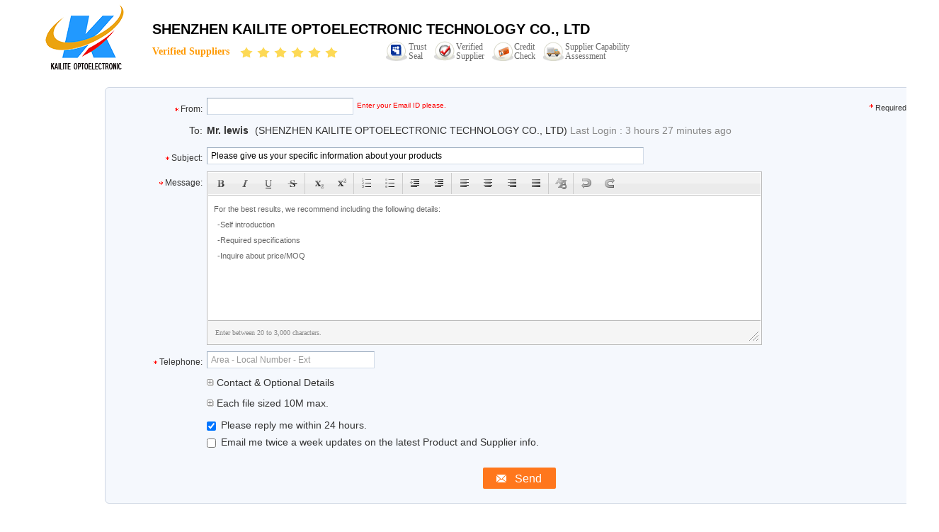

--- FILE ---
content_type: text/html
request_url: https://www.rgbledscreen.com/contactnow.html
body_size: 16633
content:
<!DOCTYPE html>
<html lang="en">
<head>
	<meta charset="utf-8">
	<meta http-equiv="X-UA-Compatible" content="IE=edge">
	<meta name="viewport" content="width=device-width, initial-scale=1.0, maximum-scale=1.0, user-scalable=no">
    <title>Send your inquiry directly to us</title>
    <meta name="keywords" content="Inquiry, Request A Quote" />
    <meta name="description" content="Send your inquiry directly to us" />
			<link type='text/css' rel='stylesheet' href='/??/images/global.css,/photo/rgbledscreen/sitetpl/style/common.css?ver=1653987290' media='all'>
			  <script type='text/javascript' src='/js/jquery.js'></script><link rel="canonical" href="https://www.rgbledscreen.com/contactnow.html" />
<link rel="alternate" href="https://m.rgbledscreen.com/contactnow.html" media="only screen and (max-width: 640px)" />
<link rel="stylesheet" type="text/css" href="/js/guidefirstcommon.css" />
<link rel="stylesheet" type="text/css" href="/js/guidecommon_99333.css" />
<style type="text/css">
/*<![CDATA[*/
.consent__cookie {position: fixed;top: 0;left: 0;width: 100%;height: 0%;z-index: 100000;}.consent__cookie_bg {position: fixed;top: 0;left: 0;width: 100%;height: 100%;background: #000;opacity: .6;display: none }.consent__cookie_rel {position: fixed;bottom:0;left: 0;width: 100%;background: #fff;display: -webkit-box;display: -ms-flexbox;display: flex;flex-wrap: wrap;padding: 24px 80px;-webkit-box-sizing: border-box;box-sizing: border-box;-webkit-box-pack: justify;-ms-flex-pack: justify;justify-content: space-between;-webkit-transition: all ease-in-out .3s;transition: all ease-in-out .3s }.consent__close {position: absolute;top: 20px;right: 20px;cursor: pointer }.consent__close svg {fill: #777 }.consent__close:hover svg {fill: #000 }.consent__cookie_box {flex: 1;word-break: break-word;}.consent__warm {color: #777;font-size: 16px;margin-bottom: 12px;line-height: 19px }.consent__title {color: #333;font-size: 20px;font-weight: 600;margin-bottom: 12px;line-height: 23px }.consent__itxt {color: #333;font-size: 14px;margin-bottom: 12px;display: -webkit-box;display: -ms-flexbox;display: flex;-webkit-box-align: center;-ms-flex-align: center;align-items: center }.consent__itxt i {display: -webkit-inline-box;display: -ms-inline-flexbox;display: inline-flex;width: 28px;height: 28px;border-radius: 50%;background: #e0f9e9;margin-right: 8px;-webkit-box-align: center;-ms-flex-align: center;align-items: center;-webkit-box-pack: center;-ms-flex-pack: center;justify-content: center }.consent__itxt svg {fill: #3ca860 }.consent__txt {color: #a6a6a6;font-size: 14px;margin-bottom: 8px;line-height: 17px }.consent__btns {display: -webkit-box;display: -ms-flexbox;display: flex;-webkit-box-orient: vertical;-webkit-box-direction: normal;-ms-flex-direction: column;flex-direction: column;-webkit-box-pack: center;-ms-flex-pack: center;justify-content: center;flex-shrink: 0;}.consent__btn {width: 280px;height: 40px;line-height: 40px;text-align: center;background: #3ca860;color: #fff;border-radius: 4px;margin: 8px 0;-webkit-box-sizing: border-box;box-sizing: border-box;cursor: pointer;font-size:14px}.consent__btn:hover {background: #00823b }.consent__btn.empty {color: #3ca860;border: 1px solid #3ca860;background: #fff }.consent__btn.empty:hover {background: #3ca860;color: #fff }.open .consent__cookie_bg {display: block }.open .consent__cookie_rel {bottom: 0 }@media (max-width: 760px) {.consent__btns {width: 100%;align-items: center;}.consent__cookie_rel {padding: 20px 24px }}.consent__cookie.open {display: block;}.consent__cookie {display: none;}
/*]]>*/
</style>
<style type="text/css">
/*<![CDATA[*/
@media only screen and (max-width:640px){.contact_now_dialog .content-wrap .desc{background-image:url(/images/cta_images/bg_s.png) !important}}.contact_now_dialog .content-wrap .content-wrap_header .cta-close{background-image:url(/images/cta_images/sprite.png) !important}.contact_now_dialog .content-wrap .desc{background-image:url(/images/cta_images/bg_l.png) !important}.contact_now_dialog .content-wrap .cta-btn i{background-image:url(/images/cta_images/sprite.png) !important}.contact_now_dialog .content-wrap .head-tip img{content:url(/images/cta_images/cta_contact_now.png) !important}.cusim{background-image:url(/images/imicon/im.svg) !important}.cuswa{background-image:url(/images/imicon/wa.png) !important}.cusall{background-image:url(/images/imicon/allchat.svg) !important}
/*]]>*/
</style>
<script type="text/javascript" src="/js/guidefirstcommon.js"></script>
<script type="text/javascript">
/*<![CDATA[*/
window.isvideotpl = 0;window.detailurl = '';

var colorUrl = '';
var aisearch = 0;
var selfUrl = '';
window.playerReportUrl='/vod/view_count/report';
var query_string = ["Inquiry","Inquiry"];
var g_tp = '';
var customtplcolor = 99333;
var str_chat = 'chat';
				var str_call_now = 'call now';
var str_chat_now = 'chat now';
var str_contact1 = 'Get Best Price';var str_chat_lang='english';var str_contact2 = 'Get Price';var str_contact2 = 'Best Price';var str_contact = 'contact';
window.predomainsub = "";
/*]]>*/
</script>
</head>
<body>
<img src="/logo.gif" style="display:none" alt="logo"/>
<a style="display: none!important;" title="SHENZHEN KAILITE OPTOELECTRONIC TECHNOLOGY CO., LTD" class="float-inquiry" href="/contactnow.html" onclick='setinquiryCookie("{\"showproduct\":0,\"pid\":0,\"name\":\"\",\"source_url\":\"\",\"picurl\":\"\",\"propertyDetail\":[],\"username\":\"Mr. lewis\",\"viewTime\":\"Last Login : 3 hours 27 minutes ago\",\"subject\":\"Can you provide me a quote\",\"countrycode\":\"US\"}");'></a>
<div class="cont_header">
    <div class="f_header_simple">
	<table width="100%" height="100%" cellpadding="0">
		<tr>
			<td class="logo_wrap">
				<a title="SHENZHEN KAILITE OPTOELECTRONIC TECHNOLOGY CO., LTD" href="//www.rgbledscreen.com"><img style="max-width: 140px; max-height: 100px;" onerror="$(this).parent().hide();" src="/logo.gif" alt="SHENZHEN KAILITE OPTOELECTRONIC TECHNOLOGY CO., LTD" /></a>			</td>
			<td>
				<h1 class="top_rightA">SHENZHEN KAILITE OPTOELECTRONIC TECHNOLOGY CO., LTD</h1>
				<div class="top_rightB">
					<div class="fontSize fleft">Verified Suppliers<span>
							<img style="width: 20px" src="/images/landingpage_16.1.png" alt="star">
							<img style="width: 20px" src="/images/landingpage_16.1.png" alt="star">
							<img style="width: 20px" src="/images/landingpage_16.1.png" alt="star">
							<img style="width: 20px" src="/images/landingpage_16.1.png" alt="star">
							<img style="width: 20px" src="/images/landingpage_16.1.png" alt="star">
							<img style="width: 20px" src="/images/landingpage_16.1.png" alt="star">
						</span></div>
					<div class="incon fleft">
						<ul style="padding-left:10px;">
							<li class="one">trust <br>
								seal							</li>
							<li class="two">verified <br>
								supplier							</li>
							<li class="three">credit <br>
								check							</li>
							<li class="four">supplier capability<br>
								assessment							</li>
						</ul>
						<div class="clearfix"></div>
					</div>
					<div class="clearfix"></div>
				</div>
			</td>
		</tr>
	</table>
</div></div>
<div class="cont_main_box">
    <script type="text/javascript" src="/js/tinyeditor.js"></script>
<div class="f_inquiry_box_oV3">
    <div class="inquiry_content">
<div class="g_mid">
<form method="POST" name="inquiry" enctype="multipart/form-data" onsubmit="return doformCheck();">
<input type="hidden" name="checkfrom" value="vpsinquiry"/>
<table cellpadding="0" cellspacing="0" class="g_tab">
<tbody>
<tr>
    <th valign="top" class="th_cs"><span class="qr_po">From:</span></th>
    <td valign="top" class="email_address_td">
                <input type="text" id="email" name="email" class="inquiry_text" style="width: 200px; float: left;"
               value=""
               maxlength="128"
               onblur="if(this.value.search(/^\w+((-\w+)|(\.\w+))*\@[A-Za-z0-9]+((\.|-)[A-Za-z0-9]+)*\.[A-Za-z0-9]+$/) == -1){$('#email').parent().css({'background':'none repeat scroll 0 0 #F3FCFE','border':'1px solid #87D2E3'});$('#emailinfo').show();$('#emailerror').show();$('#email_tr').show();}else{$('#email').parent().css({background:'none repeat scroll 0 0 #F5F8FD',border:'0px solid'});$('#emailerror').hide();$('#email_tr').hide();}"/>
               <label class="input-label" for="email" style="width: 0;height: 0;display: block;overflow: hidden;">email</label>
        <div id="emailinfo" class="s">Enter your Email ID please.</div>
        <div id="emailerror" class="error_cntr fleft">Your email is incorrect!</div>
    </td>
    <td><span class="g_sta">Required</span></td>
</tr>
<tr>
    <th valign="top">To:</th>
    <td colspan="2" class="com_pro">
        <ul class="receiver-list">

                            <li><strong>
                        Mr. lewis                    </strong> (SHENZHEN KAILITE OPTOELECTRONIC TECHNOLOGY CO., LTD)
                    <span> Last Login : 3 hours 27 minutes ago </span>
                    </li>
            
                                </ul>
    </td>
</tr>
<tr id="email_tr" style="height: 1px;width:100%;display:none;">
    <th></th>
    <td colspan="2"></td>
</tr>
<tr>
    <th class="th_cs" valign="top"><span class="qr_po">Subject:</span></th>
    <td colspan="2" valign="top" class="subject_td">
                <input name="subject" id="subject" class="inquiry_text" value="Please give us your specific information about your products"
               onblur="if(this.value.length < 10 || this.value.length > 255){$('#subject').parent().css({'background':'none repeat scroll 0 0 #F3FCFE','border':'1px solid #87D2E3'});$('#topicerror').show();$('#subject_tr').show();}else{$('#subject').parent().css({background:'#F5F8FD',border:'0px solid'});$('#topicerror').hide();$('#subject_tr').hide();}">
               <label class="input-label" for="subject" style="width: 0;height: 0;display: block;overflow: hidden;">subject</label>
        <div id="topicerror" class="error_cntr">Your subject must be between 10-255 characters!</div>
    </td>
</tr>
<tr id="subject_tr" style="height: 1px;width:100%;display:none;">
    <th></th>
    <td colspan="2"></td>
</tr>
<tr>
    <th class="th_cs" valign="top"><span class="qr_po">Message:</span></th>
    <td colspan="2" class="message_td" valign="top">
                <textarea name="message" id="message"><div style=" color: #666666;font-size: 11px;left: 20px;line-height: 22px;font-family:Verdana,Arial;"><div>For the best results, we recommend including the following details:</div><ul style="list-style: none outside none;margin:0;padding:0;text-indent: 5px;"><li>-Self introduction</li><li>-Required specifications</li><li>-Inquire about price/MOQ</li></ul></div></textarea>

        <div id="messageerror" class="error_cntr">Your message must be between 20-3,000 characters!</div>
    </td>
</tr>
<script type="text/javascript">
    var instance = new TINY.editor.edit('editor', {
        id: 'message',
        width: 780,
        height: 173,
        cssclass: 'te',
        controlclass: 'tecontrol',
        rowclass: 'teheader',
        dividerclass: 'tedivider',
        controls: ['bold', 'italic', 'underline', 'strikethrough', '|', 'subscript', 'superscript', '|',
            'orderedlist', 'unorderedlist', '|', 'outdent', 'indent', '|', 'leftalign',
            'centeralign', 'rightalign', 'blockjustify', '|', 'unformat', '|', 'undo', 'redo'],
        footer: true,
        fonts: ['Verdana', 'Arial', 'Georgia', 'Trebuchet MS'],
        xhtml: true,
        bodyid: 'editor',
        footerclass: 'tefooter',
        toggle: {text: 'source', activetext: 'wysiwyg', cssclass: 'toggle'},
        resize: {cssclass: 'resize'},
        tefootertips: 'Enter between 20 to 3,000 characters.',
    });

    function focusfunc() {
        instance.post();
        var message = $("#message").val();
        message = dealStr(message);
        tips = dealStr(tips);
        if (message == tips) {
            document.getElementById("myframe").contentWindow.document.getElementById('editor').innerHTML = '';
        }
    }

    function blurfunc() {
        instance.post();
        var message = $("#message").val();
        if (message.length < 20 || message.length > 3000) {
            $('#message_tips').css({'background': 'none repeat scroll 0 0 #F3FCFE', 'border': '1px solid #87D2E3'});
            $('#messageerror').show();
        } else {
            $('#message_tips').css({'background': 'none repeat scroll 0 0 #F5F8FD', 'border': '0px solid'});
            $('#messageerror').hide();
        }
        message = dealStr(message);
        if (message == '') {
            document.getElementById("myframe").contentWindow.document.getElementById('editor').innerHTML = sourceTips;
        }
    }

    function messagefunc() {
        var ifr = document.getElementById("myframe").contentWindow;
        if (window.attachEvent) {
            ifr.attachEvent("onfocus", focusfunc);
            ifr.attachEvent("onblur", blurfunc);
        }
        else {
            ifr.addEventListener("focus", focusfunc, false);
            ifr.addEventListener("blur", blurfunc, false);
        }
    }
    messagefunc();

</script>
<tr>
    <th class="th_cs" valign="top"><span class="qr_po">
            Telephone:</span>
    </th>
    <td>
        <input type="text" value=""
               oninput="value=value.replace(/[^0-9_+-]/g,'');"
               onfocus="this.style.color='#000';if (this.value == 'Area - Local Number - Ext'){this.value = '';}"
               onblur="if (this.value == ''){this.value = 'Area - Local Number - Ext';this.style.color='#888';}"
               placeholder="Area - Local Number - Ext" id="tel" name="tel" maxlength="60"
               style="width: 230px; color: rgb(136, 136, 136);" class="hint inquiry_text">
    </td>
</tr>
<tr>
<th></th>
<td colspan="2" class="toggle_tab">

<div class="g_show">
    <a class="blue">
        <span></span> Contact & Optional Details    </a>
</div>

<table width="100%" cellspacing="0" cellpadding="0" class="request">
<tbody>
<tr>
    <th width="17%" valign="top" scope="row" class="g_lab">
        <label> Name: </label>
    </th>
    <td width="83%">
        <select name="gender">
            <option value="0">Mr</option>
            <option value="1">Mrs</option>
            <option value="2">Miss.</option>
            <option value="3">Ms.</option>
        </select>
        <input type="text" value=""
               onfocus="if (this.value == 'First Name  Last Name'){this.value = '';this.style.color='#000';}"
               onblur="if (this.value == ''){this.value = 'First Name  Last Name';this.style.color='#888';}"
               value="First Name  Last Name" id="name" name="name" maxlength="100"
               style="width: 180px; margin-right: 10px; color: rgb(136, 136, 136);" class="inquiry-text">
    </td>
</tr>
<tr>
    <th scope="row" valign="top" class="g_lab"><label>Company:</label></th>
    <td>
        <input type="text" style="width:300px" name="company" id="company" class="company inquiry-text" maxlength="200">
    </td>
</tr>
<tr>
    <th valign="top" class="g_lab" scope="row">
        <label>Fax:</label>
    </th>
    <td>
        <input type="text"
                                                                                       onfocus="this.style.color='#000';if (this.value == 'Area - Local Number - Ext'){this.value = '';}"
                                                                                       onblur="if (this.value == ''){this.value = 'Area - Local Number - Ext';this.style.color='#888';}"
                                                                                       value="Area - Local Number - Ext"
                                                                                       name="fax" id="fax"
                                                                                       maxlength="60"
                                                                                       style="width: 190px; color: rgb(136, 136, 136);"
                                                                                       class="hint inquiry-text">
    </td>
</tr>
<tr>
    <th class="g_lab" style="font-weight:normal; padding-top: 1px;" scope="row"><label>Website:</label>
    </th>
    <td>
        <input type="text" class="company inquiry-text" style="width:303px;" id="senderwebsite" name="senderwebsite"
               value="http://"/>
    </td>
</tr>
<tr>
<th scope="row" valign="top" class="g_lab"><label>Country:</label></th>
<td>
<input type="hidden" name="moreinfo" id="moreinfo" value="1">
<select style="padding: 0px ! important; width: 236px; color: rgb(51, 51, 51);" name="country" id="country">
<optgroup label="Select where your company is located">
    <option value="" countrynum="">Select Country</option>
    <option value="CN" countrynum="86">China (Mainland)</option>
    <option value="CA" countrynum="1">Canada</option>
    <option value="HK" countrynum="852">Hong Kong,China</option>
    <option value="IN" countrynum="91">India</option>
    <option value="ID" countrynum="62">Indonesia</option>
    <option value="KR" countrynum="82">South Korea</option>
    <option value="MY" countrynum="60">Malaysia</option>
    <option value="SG" countrynum="65">Singapore</option>
    <option value="TW" countrynum="886">Taiwan,China</option>
    <option value="UK" countrynum="44">United Kingdom</option>
    <option value="US" countrynum="1">United States</option>
</optgroup>
<optgroup label="All Countries & Territories (A to Z)">
<option value="AF"  countrynum="93">Afghanistan
</option>
<option value="AL"  countrynum="355">Albania
</option>
<option value="DZ"  countrynum="213">Algeria
</option>
<option value="AS"  countrynum="684">American Samoa
</option>
<option value="AD"  countrynum="376">Andorra
</option>
<option value="AO"  countrynum="244">Angola
</option>
<option value="AI"  countrynum="1-264">Anguilla
</option>
<option value="AQ"  countrynum="672">Antarctica
</option>
<option value="AG"  countrynum="1-268">Antigua and Barbuda
</option>
<option value="AR"  countrynum="54">Argentina
</option>
<option value="AM"  countrynum="374">Armenia
</option>
<option value="AW"  countrynum="297">Aruba
</option>
<option value="AU"  countrynum="61">Australia
</option>
<option value="AT"  countrynum="43">Austria
</option>
<option value="AZ"  countrynum="994">Azerbaijan
</option>
<option value="BS"  countrynum="1-242">Bahamas
</option>
<option value="BH"  countrynum="973">Bahrain
</option>
<option value="BD"  countrynum="880">Bangladesh
</option>
<option value="BB"  countrynum="1-246">Barbados
</option>
<option value="BY"  countrynum="375">Belarus
</option>
<option value="BE"  countrynum="32">Belgium
</option>
<option value="BZ"  countrynum="501">Belize
</option>
<option value="BJ"  countrynum="229">Benin
</option>
<option value="BM"  countrynum="1-441">Bermuda
</option>
<option value="BT"  countrynum="975">Bhutan
</option>
<option value="BO"  countrynum="591">Bolivia
</option>
<option value="BA"  countrynum="387">Bosnia and Herzegovina
</option>
<option value="BW"  countrynum="267">Botswana
</option>
<option value="BV"  countrynum="">Bouvet Island
</option>
<option value="BR"  countrynum="55">Brazil
</option>
<option value="IO"  countrynum="1-284">British Indian Ocean Territory
</option>
<option value="BN"  countrynum="673">Brunei Darussalam
</option>
<option value="BG"  countrynum="359">Bulgaria
</option>
<option value="BF"  countrynum="226">Burkina Faso
</option>
<option value="BI"  countrynum="257">Burundi
</option>
<option value="KH"  countrynum="855">Cambodia
</option>
<option value="CM"  countrynum="237">Cameroon
</option>
<option value="CA"  countrynum="1">Canada
</option>
<option value="CV"  countrynum="238">Cape Verde
</option>
<option value="KY"  countrynum="1-345">Cayman Islands
</option>
<option value="CF"  countrynum="236">Central African Republic
</option>
<option value="TD"  countrynum="235">Chad
</option>
<option value="CL"  countrynum="56">Chile
</option>
<option value="CN"  countrynum="86">China (Mainland)
</option>
<option value="CX"  countrynum="61">Christmas Island
</option>
<option value="CC"  countrynum="61">Cocos (Keeling) Islands
</option>
<option value="CO"  countrynum="57">Colombia
</option>
<option value="KM"  countrynum="269">Comoros
</option>
<option value="CG"  countrynum="242">Congo
</option>
<option value="ZR"  countrynum="243">Congo, The Democratic Republic Of The
</option>
<option value="CK"  countrynum="682">Cook Islands
</option>
<option value="CR"  countrynum="506">Costa Rica
</option>
<option value="CI"  countrynum="225">Cote D'Ivoire
</option>
<option value="HR"  countrynum="385">Croatia (local name: Hrvatska)
</option>
<option value="CU"  countrynum="53">Cuba
</option>
<option value="CY"  countrynum="357">Cyprus
</option>
<option value="CZ"  countrynum="420">Czech Republic
</option>
<option value="DK"  countrynum="45">Denmark
</option>
<option value="DJ"  countrynum="253">Djibouti
</option>
<option value="DM"  countrynum="1-767">Dominica
</option>
<option value="DO"  countrynum="1-809">Dominican Republic
</option>
<option value="TP"  countrynum="670">East Timor
</option>
<option value="EC"  countrynum="593">Ecuador
</option>
<option value="EG"  countrynum="20">Egypt
</option>
<option value="SV"  countrynum="503">El Salvador
</option>
<option value="GQ"  countrynum="240">Equatorial Guinea
</option>
<option value="ER"  countrynum="291">Eritrea
</option>
<option value="EE"  countrynum="372">Estonia
</option>
<option value="ET"  countrynum="251">Ethiopia
</option>
<option value="FK"  countrynum="500">Falkland Islands (Malvinas)
</option>
<option value="FO"  countrynum="298">Faroe Islands
</option>
<option value="FJ"  countrynum="679">Fiji
</option>
<option value="FI"  countrynum="358">Finland
</option>
<option value="FR"  countrynum="33">France
</option>
<option value="FX"  countrynum="33">France Metropolitan
</option>
<option value="GF"  countrynum="594">French Guiana
</option>
<option value="PF"  countrynum="689">French Polynesia
</option>
<option value="TF"  countrynum="">French Southern Territories
</option>
<option value="GA"  countrynum="241">Gabon
</option>
<option value="GM"  countrynum="220">Gambia
</option>
<option value="GE"  countrynum="995">Georgia
</option>
<option value="DE"  countrynum="49">Germany
</option>
<option value="GH"  countrynum="233">Ghana
</option>
<option value="GI"  countrynum="350">Gibraltar
</option>
<option value="GR"  countrynum="30">Greece
</option>
<option value="GL"  countrynum="299">Greenland
</option>
<option value="GD"  countrynum="1-473">Grenada
</option>
<option value="GP"  countrynum="590">Guadeloupe
</option>
<option value="GU"  countrynum="1-671">Guam
</option>
<option value="GT"  countrynum="502">Guatemala
</option>
<option value="GN"  countrynum="224">Guinea
</option>
<option value="GW"  countrynum="245">Guinea-Bissau
</option>
<option value="GY"  countrynum="592">Guyana
</option>
<option value="HT"  countrynum="509">Haiti
</option>
<option value="HM"  countrynum="">Heard and Mc Donald Islands
</option>
<option value="HN"  countrynum="504">Honduras
</option>
<option value="HK"  countrynum="852">Hong Kong,China
</option>
<option value="HU"  countrynum="36">Hungary
</option>
<option value="IS"  countrynum="354">Iceland
</option>
<option value="IN"  countrynum="91">India
</option>
<option value="ID"  countrynum="62">Indonesia
</option>
<option value="IR"  countrynum="98">Iran (Islamic Republic of)
</option>
<option value="IQ"  countrynum="964">Iraq
</option>
<option value="IE"  countrynum="353">Ireland
</option>
<option value="IM"  countrynum="">Isle of Man
</option>
<option value="IL"  countrynum="972">Israel
</option>
<option value="IT"  countrynum="39">Italy
</option>
<option value="JM"  countrynum="1-876">Jamaica
</option>
<option value="JP"  countrynum="81">Japan
</option>
<option value="JO"  countrynum="962">Jordan
</option>
<option value="KZ"  countrynum="7">Kazakhstan
</option>
<option value="KE"  countrynum="254">Kenya
</option>
<option value="KI"  countrynum="686">Kiribati
</option>
<option value="KS"  countrynum="">Kosovo
</option>
<option value="KW"  countrynum="965">Kuwait
</option>
<option value="KG"  countrynum="996">Kyrgyzstan
</option>
<option value="LA"  countrynum="856">Lao People's Democratic Republic
</option>
<option value="LV"  countrynum="371">Latvia
</option>
<option value="LB"  countrynum="961">Lebanon
</option>
<option value="LS"  countrynum="266">Lesotho
</option>
<option value="LR"  countrynum="231">Liberia
</option>
<option value="LY"  countrynum="218">Libyan Arab Jamahiriya
</option>
<option value="LI"  countrynum="423">Liechtenstein
</option>
<option value="LT"  countrynum="370">Lithuania
</option>
<option value="LU"  countrynum="352">Luxembourg
</option>
<option value="MO"  countrynum="853">Macau,China
</option>
<option value="MG"  countrynum="261">Madagascar
</option>
<option value="MW"  countrynum="265">Malawi
</option>
<option value="MY"  countrynum="60">Malaysia
</option>
<option value="MV"  countrynum="960">Maldives
</option>
<option value="ML"  countrynum="223">Mali
</option>
<option value="MT"  countrynum="356">Malta
</option>
<option value="MH"  countrynum="692">Marshall Islands
</option>
<option value="MQ"  countrynum="596">Martinique
</option>
<option value="MR"  countrynum="222">Mauritania
</option>
<option value="MU"  countrynum="230">Mauritius
</option>
<option value="YT"  countrynum="269">Mayotte
</option>
<option value="MX"  countrynum="52">Mexico
</option>
<option value="FM"  countrynum="691">Micronesia
</option>
<option value="MD"  countrynum="373">Moldova
</option>
<option value="MC"  countrynum="377">Monaco
</option>
<option value="MN"  countrynum="976">Mongolia
</option>
<option value="MNE"  countrynum="382">Montenegro
</option>
<option value="MS"  countrynum="1-664">Montserrat
</option>
<option value="MA"  countrynum="212">Morocco
</option>
<option value="MZ"  countrynum="258">Mozambique
</option>
<option value="MM"  countrynum="95">Myanmar
</option>
<option value="NA"  countrynum="264">Namibia
</option>
<option value="NR"  countrynum="674">Nauru
</option>
<option value="NP"  countrynum="977">Nepal
</option>
<option value="NL"  countrynum="31">Netherlands
</option>
<option value="AN"  countrynum="599">Netherlands Antilles
</option>
<option value="NC"  countrynum="687">New Caledonia
</option>
<option value="NZ"  countrynum="64">New Zealand
</option>
<option value="NI"  countrynum="505">Nicaragua
</option>
<option value="NE"  countrynum="227">Niger
</option>
<option value="NG"  countrynum="234">Nigeria
</option>
<option value="NU"  countrynum="683">Niue
</option>
<option value="NF"  countrynum="672">Norfolk Island
</option>
<option value="KP"  countrynum="850">North Korea
</option>
<option value="MP"  countrynum="1670">Northern Mariana Islands
</option>
<option value="NO"  countrynum="47">Norway
</option>
<option value="OM"  countrynum="968">Oman
</option>
<option value="Other"  countrynum="">Other Country
</option>
<option value="PK"  countrynum="92">Pakistan
</option>
<option value="PW"  countrynum="680">Palau
</option>
<option value="PS"  countrynum="970">Palestine
</option>
<option value="PA"  countrynum="507">Panama
</option>
<option value="PG"  countrynum="675">Papua New Guinea
</option>
<option value="PY"  countrynum="595">Paraguay
</option>
<option value="PE"  countrynum="51">Peru
</option>
<option value="PH"  countrynum="63">Philippines
</option>
<option value="PN"  countrynum="872">Pitcairn
</option>
<option value="PL"  countrynum="48">Poland
</option>
<option value="PT"  countrynum="351">Portugal
</option>
<option value="PR"  countrynum="1-787">Puerto Rico
</option>
<option value="QA"  countrynum="974">Qatar
</option>
<option value="RE"  countrynum="262">Reunion
</option>
<option value="RO"  countrynum="40">Romania
</option>
<option value="RU"  countrynum="7">Russian Federation
</option>
<option value="RW"  countrynum="250">Rwanda
</option>
<option value="KN"  countrynum="1">Saint Kitts and Nevis
</option>
<option value="LC"  countrynum="1">Saint Lucia
</option>
<option value="VC"  countrynum="1">Saint Vincent and the Grenadines
</option>
<option value="WS"  countrynum="685">Samoa
</option>
<option value="SM"  countrynum="378">San Marino
</option>
<option value="ST"  countrynum="239">Sao Tome and Principe
</option>
<option value="SA"  countrynum="966">Saudi Arabia
</option>
<option value="SN"  countrynum="221">Senegal
</option>
<option value="SRB"  countrynum="381">Serbia
</option>
<option value="SC"  countrynum="248">Seychelles
</option>
<option value="SL"  countrynum="232">Sierra Leone
</option>
<option value="SG"  countrynum="65">Singapore
</option>
<option value="SK"  countrynum="421">Slovakia (Slovak Republic)
</option>
<option value="SI"  countrynum="386">Slovenia
</option>
<option value="SB"  countrynum="677">Solomon Islands
</option>
<option value="SO"  countrynum="252">Somalia
</option>
<option value="ZA"  countrynum="27">South Africa
</option>
<option value="KR"  countrynum="82">South Korea
</option>
<option value="ES"  countrynum="34">Spain
</option>
<option value="LK"  countrynum="94">Sri Lanka
</option>
<option value="SH"  countrynum="290">St. Helena
</option>
<option value="PM"  countrynum="508">St. Pierre and Miquelon
</option>
<option value="SD"  countrynum="249">Sudan
</option>
<option value="SR"  countrynum="597">Suriname
</option>
<option value="SJ"  countrynum="">Svalbard and Jan Mayen Islands
</option>
<option value="SZ"  countrynum="268">Swaziland
</option>
<option value="SE"  countrynum="46">Sweden
</option>
<option value="CH"  countrynum="41">Switzerland
</option>
<option value="SY"  countrynum="963">Syrian Arab Republic
</option>
<option value="TW"  countrynum="886">Taiwan,China
</option>
<option value="TJ"  countrynum="992">Tajikistan
</option>
<option value="TZ"  countrynum="255">Tanzania
</option>
<option value="TH"  countrynum="66">Thailand
</option>
<option value="MK"  countrynum="389">The former Yugoslav Republic of Macedonia
</option>
<option value="TG"  countrynum="228">Togo
</option>
<option value="TK"  countrynum="690">Tokelau
</option>
<option value="TO"  countrynum="676">Tonga
</option>
<option value="TT"  countrynum="1-868">Trinidad and Tobago
</option>
<option value="TN"  countrynum="216">Tunisia
</option>
<option value="TR"  countrynum="90">Turkey
</option>
<option value="TM"  countrynum="993">Turkmenistan
</option>
<option value="TC"  countrynum="1-649">Turks and Caicos Islands
</option>
<option value="TV"  countrynum="688">Tuvalu
</option>
<option value="UG"  countrynum="256">Uganda
</option>
<option value="UA"  countrynum="380">Ukraine
</option>
<option value="AE"  countrynum="971">United Arab Emirates
</option>
<option value="UK"  countrynum="44">United Kingdom
</option>
<option value="US" selected countrynum="1">United States
</option>
<option value="UM"  countrynum="">United States Minor Outlying Islands
</option>
<option value="UY"  countrynum="598">Uruguay
</option>
<option value="UZ"  countrynum="998">Uzbekistan
</option>
<option value="VU"  countrynum="678">Vanuatu
</option>
<option value="VA"  countrynum="39">Vatican City State (Holy See)
</option>
<option value="VE"  countrynum="58">Venezuela
</option>
<option value="VN"  countrynum="84">Vietnam
</option>
<option value="VG"  countrynum="1284">Virgin Islands (British)
</option>
<option value="VI"  countrynum="1340">Virgin Islands (U.S.)
</option>
<option value="WF"  countrynum="681">Wallis And Futuna Islands
</option>
<option value="EH"  countrynum="685">Western Sahara
</option>
<option value="YE"  countrynum="967">Yemen
</option>
<option value="YU"  countrynum="381">Yugoslavia
</option>
<option value="ZM"  countrynum="260">Zambia
</option>
<option value="ZW"  countrynum="263">Zimbabwe
</option>
</optgroup>
</select>
</td>
</tr>
<tr>
    <th class="g_lab" valign="top" scope="row"><label>Optional Details:</label></th>
    <td style="padding-top: 3px;">
        <table width="100%" cellspacing="0" cellpadding="0" border="0">
            <tbody>
            <tr>
                <th width="110" class="g_lab" style="font-weight:normal; padding-top: 1px;" scope="row">
                    <label>Price & Terms:</label></th>
                <td style="width:400px;">
                    <span class="fl" style="line-height: 18px;">Price & Terms&nbsp;</span>
                    <select class="fl" name="incoterm" style="width: 116px; color: rgb(51, 51, 51);">
                        <option value="-1">-</option>
                        <option value="0">FOB</option>
                        <option value="1">CIF</option>
                        <option value="2">CNF</option>
                        <option value="3">Other</option>
                    </select>
                    <span class="fl" style="line-height: 18px;">&nbsp;Payment&nbsp;</span>
                    <select name="payment" style="width: 116px; color: rgb(51, 51, 51);">
                        <option value="-1">-</option>
                        <option value="0">L/C</option>
                        <option value="1">T/T</option>
                        <option value="2">Escrow</option>
                        <option value="3">Other</option>
                    </select>
                    <input type="hidden" name="requestquote" id="requestquote" value="1">
                </td>
            </tr>
            <tr>
                <th class="g_lab" style="font-weight:normal; padding-top: 1px;" scope="row">
                    <label>Initial Order:</label>
                </th>
                <td>
                    <input type="text" style="width: 262px; margin-right: 10px;" name="order" maxlength="100"
                           class="hint inquiry-text"><span
                        style="color: rgb(170, 170, 170);">e.g. 10,000/pcs</span>
                </td>
            </tr>
            <tr>
                <th class="g_lab" style="font-weight:normal; padding-top: 1px;" scope="row">
                    <label>Sample Terms:</label>
                </th>
                <td>
                    <select name="sample" style="width: 262px; color: rgb(51, 51, 51);">
                        <option value="-1">Sample Terms</option>
                        <option value="0">Free sample</option>
                        <option value="1">Buyer pays shipping fee</option>
                        <option value="2">Seller pays shipping fee</option>
                        <option value="3">Buyer pays sample fee</option>
                        <option value="4">Seller pays sample fee</option>
                        <option value="5">Buyer pays both shipping and sample fee</option>
                        <option value="6">Seller pays both shipping and sample fee</option>
                    </select>
                </td>
            </tr>
            <tr>
                <th class="g_lab" style="font-weight:normal; padding-top: 1px;" scope="row">
                    <label>Other Requests:</label></th>
                <td style="padding-left: 0;">
                    <input type="checkbox" name="othersc" value="1">Specifications&nbsp;&nbsp;
                    <input type="checkbox" name="othercd" value="2">Company Description&nbsp;&nbsp;
                    <input type="checkbox" name="otherscdt" value="4">Deliver Time&nbsp;&nbsp;
                </td>
            </tr>
            </tbody>
        </table>
    </td>
</tr>
</tbody>
</table>

</td>
</tr>
<tr>
    <th></th>
        <td colspan="2" class="toggle_tab">
            <div class="g_show">
                <a class="blue">
                    <span></span> Each file sized 10M max.                </a>
            </div>
            <table width="100%" cellspacing="0" cellpadding="0" border="0" class="file_table">
                <tbody>
                <tr>
                    <th width="15%" valign="top" scope="row" class="g_lab"><label>File 1:</label></th>
                    <td width="85%"><input size="40" type="file" onchange="getFileSize(this)" name="file1"></td>
                </tr>
                <tr>
                    <th valign="top" scope="row" class="g_lab"><label>File 2:</label></th>
                    <td><input size="40" type="file" onchange="getFileSize(this)" name="file2"></td>
                </tr>
                <tr>
                    <th valign="top" scope="row" class="g_lab"><label>File 3:</label></th>
                    <td><input size="40" type="file" onchange="getFileSize(this)" name="file3"></td>
                </tr>
                <tr>
                    <th valign="top" scope="row" class="g_lab"><label>File 4:</label></th>
                    <td><input size="40" type="file" onchange="getFileSize(this)" name="file4"></td>
                </tr>
                <tr>
                    <th valign="top" scope="row" class="g_lab"><label>File 5:</label></th>
                    <td><input size="40" type="file" onchange="getFileSize(this)" name="file5"></td>
                </tr>
                </tbody>
            </table>
        </td>
</tr>
<tr>
    <td></td>
    <td colspan="2">
        <label class="time_wrap">
            <input type="checkbox" name="iscontact" checked="checked" value="1">
            Please reply me within 24 hours.        </label>
        <label class="time_wrap">
            <input type="checkbox" name="newsletter" value="1">
            Email me twice a week updates on the latest Product and Supplier info.        </label>
    </td>
</tr>
</tbody>
</table>
    <input type=hidden name="guid" value="cde543d012ba9acf062806f7b87a28dd"><script type="text/javascript" src="/js/form.js"></script>
<div class="clearfix"></div>
<div class="btn_wrap">
    <input id="inquiry_submit" type="submit" value="Send" class="btn g_btn" style="background:#ff771c url(/images/css-sprite.png) -255px -211px;color:#fff;border-radius:2px;font-size:16px;height:30px;line-height:28px;width:auto;padding:2px 20px 2px 40px;">
</div>
    </form>

<div class="clearfix"></div>
</div>
</div>
</div>

<script>

var tips = 'Forthebestresults,werecommendincludingthefollowingdetails:-Selfintroduction-Requiredspecifications-Inquireaboutprice/MOQ';
tips = dealStr(tips);
var sourceTips = '<div style=\" color: #666666;font-size: 11px;left: 20px;line-height: 22px;font-family:Verdana,Arial;\"><div>For the best results, we recommend including the following details:</div><ul style=\"list-style: none outside none;margin:0;padding:0;text-indent: 5px;\"><li>-Self introduction</li><li>-Required specifications</li><li>-Inquire about price/MOQ</li></ul></div>';
inquirysave = "/contactsave.html";
var first_name = "First Name  Last Name";
var area = "Area - Local Number - Ext";

function dealStr(str) {
    str = str.replace(/<\/?.+?>/g, "");
    str = str.replace(/(^\s+)|(\s+$)/g, "");
    str = str.replace(/\s/g, "");
    return str;
}
window.addEventListener('load', function () {
    $('.checkbox-wrap label').each(function(){
        if($(this).find('input').prop('checked')){
            $(this).addClass('on')
        }else {
            $(this).removeClass('on')
        }
    })
    $('.checkbox-wrap label').click(function (ev) {
        if (ev.target.tagName.toUpperCase() != 'INPUT') {
            $(this).toggleClass('on')
        }
    })
})
function toCheckMust(name) {
    $('#'+name+'error').hide();
}
function doformCheck() {
        return formCheck();
}
$(document).ready(function () {
    $(".toggle_tab .blue").click(function () {
        $(this).closest('.toggle_tab').find('table:first').toggle();
        $(this).find('span').toggleClass('show');
    });
    $(".in-basket-delete").click(function(){
        $(this).closest('li').remove();
    });
})
function formCheck() {

    instance.post();
    var topic = $("#subject").val();

    var message = $("#message").val();
    message = dealStr(message);

    var email = $("#email").val();

    var cansubmit = new Array();

    var safesubmit = true;

    if (topic.length < 10 || topic.length > 255) {


        $('#subject').parent().css({'background': 'none repeat scroll 0 0 #F3FCFE', 'border': '1px solid #87D2E3'});
        $('#topicerror').show();
        $('#subject_tr').show();
        cansubmit["topic"] = false;
    }
    else {


        cansubmit["topic"] = true;
    }
    if (message == tips) {


        $('#message_tips').css({'background': 'none repeat scroll 0 0 #F3FCFE', 'border': '1px solid #87D2E3'});
        $('#messageerror').show();
        cansubmit["message"] = false;
    } else {


        var message_len = message.length;
        if (message_len > 3000 || message_len < 20) {

            $('#message_tips').css({'background': 'none repeat scroll 0 0 #F3FCFE', 'border': '1px solid #87D2E3'});
            $('#messageerror').show();
            cansubmit["message"] = false;


        }
        else {


            cansubmit["message"] = true;
        }
    }


    if (email.search(/^\w+((-\w+)|(\.\w+))*\@[A-Za-z0-9]+((\.|-)[A-Za-z0-9]+)*\.[A-Za-z0-9]+$/) == -1) {


        $('#email').parent().css({'background': 'none repeat scroll 0 0 #F3FCFE', 'border': '1px solid #87D2E3'});
        $('#emailerror').show();
        $('#email_tr').show();
        cansubmit["email"] = false;
    }
    else {


        cansubmit["email"] = true;
    }
    cansubmit["code"] = true;



    for (var can in cansubmit) {
        if (cansubmit[can] == false) {



            safesubmit = false;
        }
    }
    if (document.getElementById('name').value == "First Name  Last Name") {
        document.getElementById('name').value = "";
    }
    if (document.getElementById('tel').value == "Area - Local Number - Ext") {
        document.getElementById('tel').value = '';
    }
    if (document.getElementById('fax').value == "Area - Local Number - Ext") {
        document.getElementById('fax').value = '';
    }
    if (document.getElementById('senderwebsite').value == "http://") {
        document.getElementById('senderwebsite').value = '';
    }


    if (!safesubmit) {
        return false;
    }

    if (!$("#inquiry_submit")[0].repeat) {
        $("#inquiry_submit")[0].repeat = true;
    } else {
        return false;
    }

    $("#inquiry_submit").attr('disabled',true);
    document.inquiry.action = "/contactsave.html";
    document.inquiry.submit();
    $("#inquiry_submit").attr('disabled',false);

}
function showDiv() {
    document.getElementById("pro_div").style.visibility = "visible";
}

function hideDiv() {
    document.getElementById("pro_div").style.visibility = "hidden";
}

function pic_reset(drawImage, thumbs_size) {
    var max = thumbs_size.split(',');
    var fixwidth = max[0];
    var fixheight = max[1];
    w = drawImage.width;
    h = drawImage.height;
    hbak = h;
    if (w > fixwidth) {
        drawImage.width = fixwidth;
        drawImage.height = h / (w / fixwidth);
        hbak = drawImage.height;
    }
    if (hbak > fixheight) {
        drawImage.height = fixheight;
        drawImage.width = w / (h / fixheight);
    }
}
function getFileSize(fileObj) {
//    console.log('752')
    if (document.all) {
        window.oldOnError = window.onerror;
        window.onerror = function (err) {
            if (err.indexOf('utomation') != -1) {
                alert('No access to the file permissions.');
                return true;
            }
            else
                return false;
        };
        var fso = new ActiveXObject('Scripting.FileSystemObject');
        var file = fso.GetFile(fileName);
        window.onerror = window.oldOnError;
        var size = file.Size;
        if (size > 10485760) {
            alert("Large Image");
        }
    } else {

        var image = new Image();
        image.dynsrc = fileObj.value;
        var size = image.fileSize || fileObj.files[0].fileSize;
        if (size > 10485760) {
            alert("Large Image");
        }
    }
}
</script>

<script type="text/javascript">
    var _gaq = _gaq || [];
    _gaq.push(['_setAccount', 'UA-23091850-1']);
    _gaq.push(['_setDomainName', '.frbiz.com']);
    _gaq.push(['_trackPageview']);
    (function () {
        var ga = document.createElement('script');
        ga.type = 'text/javascript';
        ga.async = true;
        ga.src = ('https:' == document.location.protocol ? 'https://ssl' : 'http://www') + '.google-analytics.com/ga.js';
        var s = document.getElementsByTagName('script')[0];
        s.parentNode.insertBefore(ga, s);
    })();
</script>
</div>
<div class="cont_main_whole">
    <div class="f_foot_allV2">
        <div class="f_foot_all_inner">
                    <dl>
                <dt><a title="China Indoor Full Color Led Display Manufacturers" href="/supplier-135577-indoor-full-color-led-display">Indoor Full Color Led Display</a></dt>
                <dd>
                                            <p>
                            <a title="quality 110 - 220V P4 Indoor LED Displays With High Refresh Rate 62500 Dots / Sqm factory" href="/sale-8277610-110-220v-p4-indoor-led-displays-with-high-refresh-rate-62500-dots-sqm.html">110 - 220V P4 Indoor LED Displays With High Refresh Rate 62500 Dots / Sqm</a>                        </p>
                                            <p>
                            <a title="quality HD Indoor Rental Led Screen for Train Station / Airport , 2.5mm Pixel Pitch factory" href="/sale-8267709-hd-indoor-rental-led-screen-for-train-station-airport-2-5mm-pixel-pitch.html">HD Indoor Rental Led Screen for Train Station / Airport , 2.5mm Pixel Pitch</a>                        </p>
                                            <p>
                            <a title="quality Full Color P6 Cinema Led Video Display Indoor Usage , Good Effect Animation Show factory" href="/sale-8306231-full-color-p6-cinema-led-video-display-indoor-usage-good-effect-animation-show.html">Full Color P6 Cinema Led Video Display Indoor Usage , Good Effect Animation Show</a>                        </p>
                                            <p>
                            <a title="quality Light Weight Indoor LED Displays For Dinner Party With Aluminum Alloy  Black Chip 1 / 32 Scan factory" href="/sale-8252540-light-weight-indoor-led-displays-for-dinner-party-with-aluminum-alloy-black-chip-1-32-scan.html">Light Weight Indoor LED Displays For Dinner Party With Aluminum Alloy  Black Chip 1 / 32 Scan</a>                        </p>
                                    </dd>
            </dl>
                    <dl>
                <dt><a title="China Outdoor Full Color Led Display Manufacturers" href="/supplier-135578-outdoor-full-color-led-display">Outdoor Full Color Led Display</a></dt>
                <dd>
                                            <p>
                            <a title="quality Waterproof  8mm Outdoor Display Boards Large LED Display Screen For Business factory" href="/sale-8303110-waterproof-8mm-outdoor-display-boards-large-led-display-screen-for-business.html">Waterproof  8mm Outdoor Display Boards Large LED Display Screen For Business</a>                        </p>
                                            <p>
                            <a title="quality Energy Saving P4.81 Outdoor Led Screen Rental With 500 * 1000mm Iron Cabinet factory" href="/sale-8302926-energy-saving-p4-81-outdoor-led-screen-rental-with-500-1000mm-iron-cabinet.html">Energy Saving P4.81 Outdoor Led Screen Rental With 500 * 1000mm Iron Cabinet</a>                        </p>
                                            <p>
                            <a title="quality Bright Full Color Led Outdoor Advertising Screens Outdoor Led Displays P4.81 factory" href="/sale-8287823-bright-full-color-led-outdoor-advertising-screens-outdoor-led-displays-p4-81.html">Bright Full Color Led Outdoor Advertising Screens Outdoor Led Displays P4.81</a>                        </p>
                                            <p>
                            <a title="quality Durable 5mm Outdoor Advertising Led Display , Led Video Display CE FCC  ROHS factory" href="/sale-8276375-durable-5mm-outdoor-advertising-led-display-led-video-display-ce-fcc-rohs.html">Durable 5mm Outdoor Advertising Led Display , Led Video Display CE FCC  ROHS</a>                        </p>
                                    </dd>
            </dl>
                    <dl>
                <dt><a title="China RGB LED Module Manufacturers" href="/supplier-135584-rgb-led-module">RGB LED Module</a></dt>
                <dd>
                                            <p>
                            <a title="quality High Resolution P6 RGB Led Module Waterproof Full Color Led Screen Module 32 * 32 Dots factory" href="/sale-8283986-high-resolution-p6-rgb-led-module-waterproof-full-color-led-screen-module-32-32-dots.html">High Resolution P6 RGB Led Module Waterproof Full Color Led Screen Module 32 * 32 Dots</a>                        </p>
                                            <p>
                            <a title="quality Personalized SMD 8mm Led Module P8 RGB With fullcolor SMD3535 256 * 128mm factory" href="/sale-8289652-personalized-smd-8mm-led-module-p8-rgb-with-fullcolor-smd3535-256-128mm.html">Personalized SMD 8mm Led Module P8 RGB With fullcolor SMD3535 256 * 128mm</a>                        </p>
                                            <p>
                            <a title="quality IP65 Pitch 6mm RGB Led Module , Outdoor SMD3535 Led Video Panels Environmental - Friendly factory" href="/sale-8279572-ip65-pitch-6mm-rgb-led-module-outdoor-smd3535-led-video-panels-environmental-friendly.html">IP65 Pitch 6mm RGB Led Module , Outdoor SMD3535 Led Video Panels Environmental - Friendly</a>                        </p>
                                            <p>
                            <a title="quality Adjustable 3 In 1 Indoor P3 RGB LED Module, SMD2121 High Brightness LED Board Panel factory" href="/sale-8289110-adjustable-3-in-1-indoor-p3-rgb-led-module-smd2121-high-brightness-led-board-panel.html">Adjustable 3 In 1 Indoor P3 RGB LED Module, SMD2121 High Brightness LED Board Panel</a>                        </p>
                                    </dd>
            </dl>
        
        <dl class="f_request">
            <dt>Request A Quote</dt>
            <dd>
                <div class="f_request_search">
                    <textarea name="" placeholder="Send your message." name="message" id="inquiry_message"></textarea>
                    <input type="text" placeholder="Your E-mail" id="inquiry_email">
                    <input type="text" style="display:none" oninput="value=value.replace(/[^0-9_+-]/g,'');" id="inquiry_phone_number" placeholder="Phone Number">
                    <button type="button" onclick="submitPopInquiryByParam( 'inquiry_email','inquiry_message',1,'','inquiry_phone_number')"><span>Send</span></button>

                    <div class="clearfix"></div>
                </div>

                <!--sgs-->
                
                <div class="f_a_bg">
                                        <a class="facebook" title="SHENZHEN KAILITE OPTOELECTRONIC TECHNOLOGY CO., LTD Facebook" href="https://www.facebook.com/rgbledscreensupplier/"></a>                                                            <div class="clearfix"></div>
                </div>
            </dd>
        </dl>
        <div class="footernav">
                        <p class="f_email">
                <a title="" href="mailto:lewis@klt-ledscreen.com">E-Mail</a> | <a target="_self" title="Sitemap" href="/sitemap.html">Sitemap</a>            </p>
                            <div class="mobile_site">
                    <a href="https://m.rgbledscreen.com"
                       title="Mobile Site">
                        <span class="glyphicon glyphicon-phone"></span>| Mobile Site</a>
                </div>
                    </div>
        <div class="clearfix"></div>
        <div class="f_f">
            <a href='/privacy.html' rel='nofollow' >Privacy Policy</a> | China Good Quality RGB LED Screen Supplier.            © 2016 - 2025 SHENZHEN KAILITE OPTOELECTRONIC TECHNOLOGY CO., LTD. All Rights Reserved.         </div>
            </div>
</div>

<script>
    function ischeckemail(){
        var email=  $("input[name='email']").val();
        var msg  =  "Your email is incorrect!";
        var isok = 1;
        if(email.length == 0){
            isok = 0;
        }
        if (email!= "") {
            var reg = /^\w+((-\w+)|(\.\w+))*\@[A-Za-z0-9]+((\.|-)[A-Za-z0-9]+)*\.[A-Za-z0-9]+$/;
            isok= reg.test(email);
        };
        if (!isok) {
            alert(msg);
            $("input[name='email']").focus();
            return false;
        };
        return true;
    }
</script></div>
			<script type='text/javascript' src='/??/js/common.js,/js/hu-common.js,/js/lb-common.js,/js/three-common.js,/js/four-common.js,/js/seven-common.js,/js/custom-common.js,/js/lazyload.js'></script><script type="text/javascript"> (function() {var e = document.createElement('script'); e.type = 'text/javascript'; e.async = true; e.src = '/stats.js'; var s = document.getElementsByTagName('script')[0]; s.parentNode.insertBefore(e, s); })(); </script><noscript><img style="display:none" src="/stats.php" width=0 height=0 rel="nofollow"/></noscript>
<script>
  (function(i,s,o,g,r,a,m){i['GoogleAnalyticsObject']=r;i[r]=i[r]||function(){
  (i[r].q=i[r].q||[]).push(arguments)},i[r].l=1*new Date();a=s.createElement(o),
  m=s.getElementsByTagName(o)[0];a.async=1;a.src=g;m.parentNode.insertBefore(a,m)
  })(window,document,'script','https://www.google-analytics.com/analytics.js','ga');

  ga('create', 'UA-86829466-1', 'auto');
  ga('send', 'pageview');

</script><!-- Global site tag (gtag.js) - Google Ads: 875758887-->
<script async src='https://www.googletagmanager.com/gtag/js?id=AW-875758887'></script>
<script>
  window.dataLayer = window.dataLayer || [];
  function gtag(){dataLayer.push(arguments);}
  gtag('js', new Date());
 
  gtag('config', 'AW-875758887', {cookie_flags: "SameSite=None;Secure"});
</script>
<!-- Event snippet for rgbledscreen.com conversion page -->
<script>
  gtag('event', 'conversion', {'send_to': 'AW-875758887/Q7xXCPma45ABEKeKzKED'});
  gtag('config', 'AW-709705971', {cookie_flags: "SameSite=None;Secure"});
</script><script type="text/javascript">
/*<![CDATA[*/

									var htmlContent = `
								<div class="consent__cookie">
									<div class="consent__cookie_bg"></div>
									<div class="consent__cookie_rel">
										<div class="consent__close" onclick="allConsentNotGranted()">
											<svg t="1709102891149" class="icon" viewBox="0 0 1024 1024" version="1.1" xmlns="http://www.w3.org/2000/svg" p-id="3596" xmlns:xlink="http://www.w3.org/1999/xlink" width="32" height="32">
												<path d="M783.36 195.2L512 466.56 240.64 195.2a32 32 0 0 0-45.44 45.44L466.56 512l-271.36 271.36a32 32 0 0 0 45.44 45.44L512 557.44l271.36 271.36a32 32 0 0 0 45.44-45.44L557.44 512l271.36-271.36a32 32 0 0 0-45.44-45.44z" fill="#2C2C2C" p-id="3597"></path>
											</svg>
										</div>
										<div class="consent__cookie_box">
											<div class="consent__warm">Welcome to rgbledscreen.com</div>
											<div class="consent__title">rgbledscreen.com asks for your consent to use your personal data to:</div>
											<div class="consent__itxt"><i><svg t="1707012116255" class="icon" viewBox="0 0 1024 1024" version="1.1" xmlns="http://www.w3.org/2000/svg" p-id="11708" xmlns:xlink="http://www.w3.org/1999/xlink" width="20" height="20">
														<path d="M768 890.88H256a90.88 90.88 0 0 1-81.28-50.56 94.08 94.08 0 0 1 7.04-99.2A412.16 412.16 0 0 1 421.12 576a231.68 231.68 0 1 1 181.76 0 412.16 412.16 0 0 1 241.92 163.2 94.08 94.08 0 0 1 7.04 99.2 90.88 90.88 0 0 1-83.84 52.48zM512 631.68a344.96 344.96 0 0 0-280.96 146.56 30.08 30.08 0 0 0 0 32.64 26.88 26.88 0 0 0 24.32 16H768a26.88 26.88 0 0 0 24.32-16 30.08 30.08 0 0 0 0-32.64A344.96 344.96 0 0 0 512 631.68z m0-434.56a167.68 167.68 0 1 0 167.68 167.68A167.68 167.68 0 0 0 512 197.12z" p-id="11709"></path>
													</svg></i>Personalised advertising and content, advertising and content measurement, audience research and services development</div>
											<div class="consent__itxt"><i><svg t="1709102557526" class="icon" viewBox="0 0 1024 1024" version="1.1" xmlns="http://www.w3.org/2000/svg" p-id="2631" xmlns:xlink="http://www.w3.org/1999/xlink" width="20" height="20">
														<path d="M876.8 320H665.6c-70.4 0-128 57.6-128 128v358.4c0 70.4 57.6 128 128 128h211.2c70.4 0 128-57.6 128-128V448c0-70.4-57.6-128-128-128z m-211.2 64h211.2c32 0 64 25.6 64 64v320H608V448c0-38.4 25.6-64 57.6-64z m211.2 480H665.6c-25.6 0-44.8-12.8-57.6-38.4h320c-6.4 25.6-25.6 38.4-51.2 38.4z" p-id="2632"></path>
														<path d="M499.2 704c0-19.2-12.8-32-32-32H140.8c-19.2 0-38.4-19.2-38.4-38.4V224c0-19.2 19.2-32 38.4-32H768c19.2 0 38.4 19.2 38.4 38.4v38.4c0 19.2 12.8 32 32 32s32-12.8 32-32V224c0-51.2-44.8-96-102.4-96H140.8c-57.6 0-102.4 44.8-102.4 96v409.6c0 57.6 44.8 102.4 102.4 102.4h326.4c25.6 0 32-19.2 32-32z m0 64H326.4c-19.2 0-32 12.8-32 32s12.8 32 32 32h166.4c19.2 0 32-12.8 32-32s-12.8-32-25.6-32z" p-id="2633"></path>
													</svg></i>Store and/or access information on a device</div>
											<div class="consent__txt">Your personal data will be processed and information from your device (cookies, unique identifiers, and other device data) may be stored by, accessed by and shared with 135 TCF vendor(s) and 65 ad partner(s), or used specifically by this site or app.</div>
											<div class="consent__txt">Some vendors may process your personal data on the basis of legitimate interest, which you can object to by do not consent. Contact our platform customer service, you can also withdraw your consent.</div>


										</div>
										<div class="consent__btns">
											<span class="consent__btn" onclick="allConsentGranted()">Consent</span>
											<span class="consent__btn empty" onclick="allConsentNotGranted()">Do not consent</span>
										</div>
									</div>
								</div>
							`;
							var newElement = document.createElement('div');
							newElement.innerHTML = htmlContent;
							document.body.appendChild(newElement);
							var consent__cookie = {
								init:function(){},
								open:function(){
									document.querySelector('.consent__cookie').className = 'consent__cookie open';
									document.body.style.overflow = 'hidden';
								},
								close:function(){
									document.querySelector('.consent__cookie').className = 'consent__cookie';
									document.body.style.overflow = '';
								}
							};
		
/*]]>*/
</script>
</body>
</html>
<!-- static:2025-12-09 03:27:51 -->
